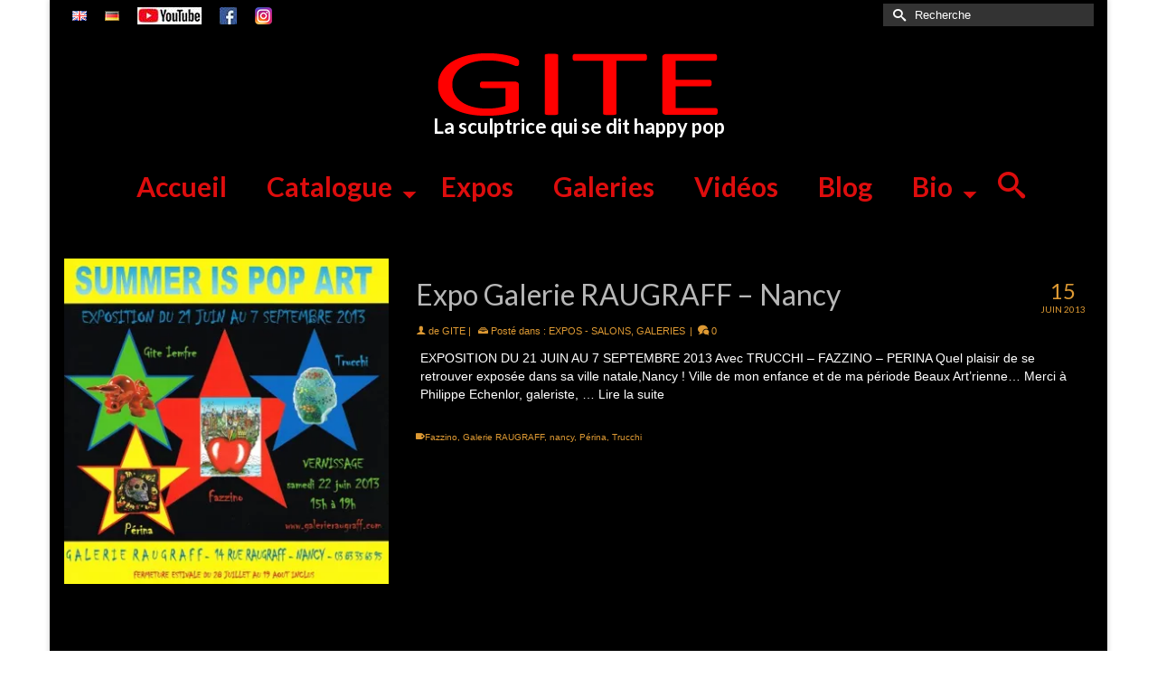

--- FILE ---
content_type: text/html; charset=UTF-8
request_url: http://gite-sculptrice.fr/mot-clef/galerie-raugraff/
body_size: 76194
content:
<!DOCTYPE html>
<html class="no-js" lang="fr-FR" itemscope="itemscope" itemtype="https://schema.org/WebPage" >
<head>
  <meta charset="UTF-8">
  <meta name="viewport" content="width=device-width, initial-scale=1.0">
  <meta http-equiv="X-UA-Compatible" content="IE=edge">
  <title>Galerie RAUGRAFF &#8211; GITE sculptrice</title>
<script type="text/javascript">
/* <![CDATA[ */
window.JetpackScriptData = {"site":{"icon":"","title":"GITE sculptrice","host":"unknown","is_wpcom_platform":false}};
/* ]]> */
</script>
<meta name='robots' content='max-image-preview:large' />
	<style>img:is([sizes="auto" i], [sizes^="auto," i]) { contain-intrinsic-size: 3000px 1500px }</style>
	<link rel='dns-prefetch' href='//stats.wp.com' />
<link rel='dns-prefetch' href='//fonts.googleapis.com' />
<link rel='preconnect' href='//c0.wp.com' />
<link rel='preconnect' href='//i0.wp.com' />
<link rel="alternate" type="application/rss+xml" title="GITE sculptrice &raquo; Flux" href="http://gite-sculptrice.fr/feed/" />
<link rel="alternate" type="application/rss+xml" title="GITE sculptrice &raquo; Flux des commentaires" href="http://gite-sculptrice.fr/comments/feed/" />
<link rel="alternate" type="application/rss+xml" title="GITE sculptrice &raquo; Flux de l’étiquette Galerie RAUGRAFF" href="http://gite-sculptrice.fr/mot-clef/galerie-raugraff/feed/" />
<link rel="shortcut icon" type="image/x-icon" href="http://gite-sculptrice.fr/wp-content/uploads/2015/03/favicon.png" /><script type="text/javascript">
/* <![CDATA[ */
window._wpemojiSettings = {"baseUrl":"https:\/\/s.w.org\/images\/core\/emoji\/16.0.1\/72x72\/","ext":".png","svgUrl":"https:\/\/s.w.org\/images\/core\/emoji\/16.0.1\/svg\/","svgExt":".svg","source":{"concatemoji":"http:\/\/gite-sculptrice.fr\/wp-includes\/js\/wp-emoji-release.min.js?ver=6.8.2"}};
/*! This file is auto-generated */
!function(s,n){var o,i,e;function c(e){try{var t={supportTests:e,timestamp:(new Date).valueOf()};sessionStorage.setItem(o,JSON.stringify(t))}catch(e){}}function p(e,t,n){e.clearRect(0,0,e.canvas.width,e.canvas.height),e.fillText(t,0,0);var t=new Uint32Array(e.getImageData(0,0,e.canvas.width,e.canvas.height).data),a=(e.clearRect(0,0,e.canvas.width,e.canvas.height),e.fillText(n,0,0),new Uint32Array(e.getImageData(0,0,e.canvas.width,e.canvas.height).data));return t.every(function(e,t){return e===a[t]})}function u(e,t){e.clearRect(0,0,e.canvas.width,e.canvas.height),e.fillText(t,0,0);for(var n=e.getImageData(16,16,1,1),a=0;a<n.data.length;a++)if(0!==n.data[a])return!1;return!0}function f(e,t,n,a){switch(t){case"flag":return n(e,"\ud83c\udff3\ufe0f\u200d\u26a7\ufe0f","\ud83c\udff3\ufe0f\u200b\u26a7\ufe0f")?!1:!n(e,"\ud83c\udde8\ud83c\uddf6","\ud83c\udde8\u200b\ud83c\uddf6")&&!n(e,"\ud83c\udff4\udb40\udc67\udb40\udc62\udb40\udc65\udb40\udc6e\udb40\udc67\udb40\udc7f","\ud83c\udff4\u200b\udb40\udc67\u200b\udb40\udc62\u200b\udb40\udc65\u200b\udb40\udc6e\u200b\udb40\udc67\u200b\udb40\udc7f");case"emoji":return!a(e,"\ud83e\udedf")}return!1}function g(e,t,n,a){var r="undefined"!=typeof WorkerGlobalScope&&self instanceof WorkerGlobalScope?new OffscreenCanvas(300,150):s.createElement("canvas"),o=r.getContext("2d",{willReadFrequently:!0}),i=(o.textBaseline="top",o.font="600 32px Arial",{});return e.forEach(function(e){i[e]=t(o,e,n,a)}),i}function t(e){var t=s.createElement("script");t.src=e,t.defer=!0,s.head.appendChild(t)}"undefined"!=typeof Promise&&(o="wpEmojiSettingsSupports",i=["flag","emoji"],n.supports={everything:!0,everythingExceptFlag:!0},e=new Promise(function(e){s.addEventListener("DOMContentLoaded",e,{once:!0})}),new Promise(function(t){var n=function(){try{var e=JSON.parse(sessionStorage.getItem(o));if("object"==typeof e&&"number"==typeof e.timestamp&&(new Date).valueOf()<e.timestamp+604800&&"object"==typeof e.supportTests)return e.supportTests}catch(e){}return null}();if(!n){if("undefined"!=typeof Worker&&"undefined"!=typeof OffscreenCanvas&&"undefined"!=typeof URL&&URL.createObjectURL&&"undefined"!=typeof Blob)try{var e="postMessage("+g.toString()+"("+[JSON.stringify(i),f.toString(),p.toString(),u.toString()].join(",")+"));",a=new Blob([e],{type:"text/javascript"}),r=new Worker(URL.createObjectURL(a),{name:"wpTestEmojiSupports"});return void(r.onmessage=function(e){c(n=e.data),r.terminate(),t(n)})}catch(e){}c(n=g(i,f,p,u))}t(n)}).then(function(e){for(var t in e)n.supports[t]=e[t],n.supports.everything=n.supports.everything&&n.supports[t],"flag"!==t&&(n.supports.everythingExceptFlag=n.supports.everythingExceptFlag&&n.supports[t]);n.supports.everythingExceptFlag=n.supports.everythingExceptFlag&&!n.supports.flag,n.DOMReady=!1,n.readyCallback=function(){n.DOMReady=!0}}).then(function(){return e}).then(function(){var e;n.supports.everything||(n.readyCallback(),(e=n.source||{}).concatemoji?t(e.concatemoji):e.wpemoji&&e.twemoji&&(t(e.twemoji),t(e.wpemoji)))}))}((window,document),window._wpemojiSettings);
/* ]]> */
</script>
<style id='wp-emoji-styles-inline-css' type='text/css'>

	img.wp-smiley, img.emoji {
		display: inline !important;
		border: none !important;
		box-shadow: none !important;
		height: 1em !important;
		width: 1em !important;
		margin: 0 0.07em !important;
		vertical-align: -0.1em !important;
		background: none !important;
		padding: 0 !important;
	}
</style>
<link rel='stylesheet' id='wp-block-library-css' href='https://c0.wp.com/c/6.8.2/wp-includes/css/dist/block-library/style.min.css' type='text/css' media='all' />
<style id='classic-theme-styles-inline-css' type='text/css'>
/*! This file is auto-generated */
.wp-block-button__link{color:#fff;background-color:#32373c;border-radius:9999px;box-shadow:none;text-decoration:none;padding:calc(.667em + 2px) calc(1.333em + 2px);font-size:1.125em}.wp-block-file__button{background:#32373c;color:#fff;text-decoration:none}
</style>
<link rel='stylesheet' id='mediaelement-css' href='https://c0.wp.com/c/6.8.2/wp-includes/js/mediaelement/mediaelementplayer-legacy.min.css' type='text/css' media='all' />
<link rel='stylesheet' id='wp-mediaelement-css' href='https://c0.wp.com/c/6.8.2/wp-includes/js/mediaelement/wp-mediaelement.min.css' type='text/css' media='all' />
<style id='jetpack-sharing-buttons-style-inline-css' type='text/css'>
.jetpack-sharing-buttons__services-list{display:flex;flex-direction:row;flex-wrap:wrap;gap:0;list-style-type:none;margin:5px;padding:0}.jetpack-sharing-buttons__services-list.has-small-icon-size{font-size:12px}.jetpack-sharing-buttons__services-list.has-normal-icon-size{font-size:16px}.jetpack-sharing-buttons__services-list.has-large-icon-size{font-size:24px}.jetpack-sharing-buttons__services-list.has-huge-icon-size{font-size:36px}@media print{.jetpack-sharing-buttons__services-list{display:none!important}}.editor-styles-wrapper .wp-block-jetpack-sharing-buttons{gap:0;padding-inline-start:0}ul.jetpack-sharing-buttons__services-list.has-background{padding:1.25em 2.375em}
</style>
<style id='global-styles-inline-css' type='text/css'>
:root{--wp--preset--aspect-ratio--square: 1;--wp--preset--aspect-ratio--4-3: 4/3;--wp--preset--aspect-ratio--3-4: 3/4;--wp--preset--aspect-ratio--3-2: 3/2;--wp--preset--aspect-ratio--2-3: 2/3;--wp--preset--aspect-ratio--16-9: 16/9;--wp--preset--aspect-ratio--9-16: 9/16;--wp--preset--color--black: #000;--wp--preset--color--cyan-bluish-gray: #abb8c3;--wp--preset--color--white: #fff;--wp--preset--color--pale-pink: #f78da7;--wp--preset--color--vivid-red: #cf2e2e;--wp--preset--color--luminous-vivid-orange: #ff6900;--wp--preset--color--luminous-vivid-amber: #fcb900;--wp--preset--color--light-green-cyan: #7bdcb5;--wp--preset--color--vivid-green-cyan: #00d084;--wp--preset--color--pale-cyan-blue: #8ed1fc;--wp--preset--color--vivid-cyan-blue: #0693e3;--wp--preset--color--vivid-purple: #9b51e0;--wp--preset--color--virtue-primary: #ffffff;--wp--preset--color--virtue-primary-light: #a5a5a5;--wp--preset--color--very-light-gray: #eee;--wp--preset--color--very-dark-gray: #444;--wp--preset--gradient--vivid-cyan-blue-to-vivid-purple: linear-gradient(135deg,rgba(6,147,227,1) 0%,rgb(155,81,224) 100%);--wp--preset--gradient--light-green-cyan-to-vivid-green-cyan: linear-gradient(135deg,rgb(122,220,180) 0%,rgb(0,208,130) 100%);--wp--preset--gradient--luminous-vivid-amber-to-luminous-vivid-orange: linear-gradient(135deg,rgba(252,185,0,1) 0%,rgba(255,105,0,1) 100%);--wp--preset--gradient--luminous-vivid-orange-to-vivid-red: linear-gradient(135deg,rgba(255,105,0,1) 0%,rgb(207,46,46) 100%);--wp--preset--gradient--very-light-gray-to-cyan-bluish-gray: linear-gradient(135deg,rgb(238,238,238) 0%,rgb(169,184,195) 100%);--wp--preset--gradient--cool-to-warm-spectrum: linear-gradient(135deg,rgb(74,234,220) 0%,rgb(151,120,209) 20%,rgb(207,42,186) 40%,rgb(238,44,130) 60%,rgb(251,105,98) 80%,rgb(254,248,76) 100%);--wp--preset--gradient--blush-light-purple: linear-gradient(135deg,rgb(255,206,236) 0%,rgb(152,150,240) 100%);--wp--preset--gradient--blush-bordeaux: linear-gradient(135deg,rgb(254,205,165) 0%,rgb(254,45,45) 50%,rgb(107,0,62) 100%);--wp--preset--gradient--luminous-dusk: linear-gradient(135deg,rgb(255,203,112) 0%,rgb(199,81,192) 50%,rgb(65,88,208) 100%);--wp--preset--gradient--pale-ocean: linear-gradient(135deg,rgb(255,245,203) 0%,rgb(182,227,212) 50%,rgb(51,167,181) 100%);--wp--preset--gradient--electric-grass: linear-gradient(135deg,rgb(202,248,128) 0%,rgb(113,206,126) 100%);--wp--preset--gradient--midnight: linear-gradient(135deg,rgb(2,3,129) 0%,rgb(40,116,252) 100%);--wp--preset--font-size--small: 13px;--wp--preset--font-size--medium: 20px;--wp--preset--font-size--large: 36px;--wp--preset--font-size--x-large: 42px;--wp--preset--spacing--20: 0.44rem;--wp--preset--spacing--30: 0.67rem;--wp--preset--spacing--40: 1rem;--wp--preset--spacing--50: 1.5rem;--wp--preset--spacing--60: 2.25rem;--wp--preset--spacing--70: 3.38rem;--wp--preset--spacing--80: 5.06rem;--wp--preset--shadow--natural: 6px 6px 9px rgba(0, 0, 0, 0.2);--wp--preset--shadow--deep: 12px 12px 50px rgba(0, 0, 0, 0.4);--wp--preset--shadow--sharp: 6px 6px 0px rgba(0, 0, 0, 0.2);--wp--preset--shadow--outlined: 6px 6px 0px -3px rgba(255, 255, 255, 1), 6px 6px rgba(0, 0, 0, 1);--wp--preset--shadow--crisp: 6px 6px 0px rgba(0, 0, 0, 1);}:where(.is-layout-flex){gap: 0.5em;}:where(.is-layout-grid){gap: 0.5em;}body .is-layout-flex{display: flex;}.is-layout-flex{flex-wrap: wrap;align-items: center;}.is-layout-flex > :is(*, div){margin: 0;}body .is-layout-grid{display: grid;}.is-layout-grid > :is(*, div){margin: 0;}:where(.wp-block-columns.is-layout-flex){gap: 2em;}:where(.wp-block-columns.is-layout-grid){gap: 2em;}:where(.wp-block-post-template.is-layout-flex){gap: 1.25em;}:where(.wp-block-post-template.is-layout-grid){gap: 1.25em;}.has-black-color{color: var(--wp--preset--color--black) !important;}.has-cyan-bluish-gray-color{color: var(--wp--preset--color--cyan-bluish-gray) !important;}.has-white-color{color: var(--wp--preset--color--white) !important;}.has-pale-pink-color{color: var(--wp--preset--color--pale-pink) !important;}.has-vivid-red-color{color: var(--wp--preset--color--vivid-red) !important;}.has-luminous-vivid-orange-color{color: var(--wp--preset--color--luminous-vivid-orange) !important;}.has-luminous-vivid-amber-color{color: var(--wp--preset--color--luminous-vivid-amber) !important;}.has-light-green-cyan-color{color: var(--wp--preset--color--light-green-cyan) !important;}.has-vivid-green-cyan-color{color: var(--wp--preset--color--vivid-green-cyan) !important;}.has-pale-cyan-blue-color{color: var(--wp--preset--color--pale-cyan-blue) !important;}.has-vivid-cyan-blue-color{color: var(--wp--preset--color--vivid-cyan-blue) !important;}.has-vivid-purple-color{color: var(--wp--preset--color--vivid-purple) !important;}.has-black-background-color{background-color: var(--wp--preset--color--black) !important;}.has-cyan-bluish-gray-background-color{background-color: var(--wp--preset--color--cyan-bluish-gray) !important;}.has-white-background-color{background-color: var(--wp--preset--color--white) !important;}.has-pale-pink-background-color{background-color: var(--wp--preset--color--pale-pink) !important;}.has-vivid-red-background-color{background-color: var(--wp--preset--color--vivid-red) !important;}.has-luminous-vivid-orange-background-color{background-color: var(--wp--preset--color--luminous-vivid-orange) !important;}.has-luminous-vivid-amber-background-color{background-color: var(--wp--preset--color--luminous-vivid-amber) !important;}.has-light-green-cyan-background-color{background-color: var(--wp--preset--color--light-green-cyan) !important;}.has-vivid-green-cyan-background-color{background-color: var(--wp--preset--color--vivid-green-cyan) !important;}.has-pale-cyan-blue-background-color{background-color: var(--wp--preset--color--pale-cyan-blue) !important;}.has-vivid-cyan-blue-background-color{background-color: var(--wp--preset--color--vivid-cyan-blue) !important;}.has-vivid-purple-background-color{background-color: var(--wp--preset--color--vivid-purple) !important;}.has-black-border-color{border-color: var(--wp--preset--color--black) !important;}.has-cyan-bluish-gray-border-color{border-color: var(--wp--preset--color--cyan-bluish-gray) !important;}.has-white-border-color{border-color: var(--wp--preset--color--white) !important;}.has-pale-pink-border-color{border-color: var(--wp--preset--color--pale-pink) !important;}.has-vivid-red-border-color{border-color: var(--wp--preset--color--vivid-red) !important;}.has-luminous-vivid-orange-border-color{border-color: var(--wp--preset--color--luminous-vivid-orange) !important;}.has-luminous-vivid-amber-border-color{border-color: var(--wp--preset--color--luminous-vivid-amber) !important;}.has-light-green-cyan-border-color{border-color: var(--wp--preset--color--light-green-cyan) !important;}.has-vivid-green-cyan-border-color{border-color: var(--wp--preset--color--vivid-green-cyan) !important;}.has-pale-cyan-blue-border-color{border-color: var(--wp--preset--color--pale-cyan-blue) !important;}.has-vivid-cyan-blue-border-color{border-color: var(--wp--preset--color--vivid-cyan-blue) !important;}.has-vivid-purple-border-color{border-color: var(--wp--preset--color--vivid-purple) !important;}.has-vivid-cyan-blue-to-vivid-purple-gradient-background{background: var(--wp--preset--gradient--vivid-cyan-blue-to-vivid-purple) !important;}.has-light-green-cyan-to-vivid-green-cyan-gradient-background{background: var(--wp--preset--gradient--light-green-cyan-to-vivid-green-cyan) !important;}.has-luminous-vivid-amber-to-luminous-vivid-orange-gradient-background{background: var(--wp--preset--gradient--luminous-vivid-amber-to-luminous-vivid-orange) !important;}.has-luminous-vivid-orange-to-vivid-red-gradient-background{background: var(--wp--preset--gradient--luminous-vivid-orange-to-vivid-red) !important;}.has-very-light-gray-to-cyan-bluish-gray-gradient-background{background: var(--wp--preset--gradient--very-light-gray-to-cyan-bluish-gray) !important;}.has-cool-to-warm-spectrum-gradient-background{background: var(--wp--preset--gradient--cool-to-warm-spectrum) !important;}.has-blush-light-purple-gradient-background{background: var(--wp--preset--gradient--blush-light-purple) !important;}.has-blush-bordeaux-gradient-background{background: var(--wp--preset--gradient--blush-bordeaux) !important;}.has-luminous-dusk-gradient-background{background: var(--wp--preset--gradient--luminous-dusk) !important;}.has-pale-ocean-gradient-background{background: var(--wp--preset--gradient--pale-ocean) !important;}.has-electric-grass-gradient-background{background: var(--wp--preset--gradient--electric-grass) !important;}.has-midnight-gradient-background{background: var(--wp--preset--gradient--midnight) !important;}.has-small-font-size{font-size: var(--wp--preset--font-size--small) !important;}.has-medium-font-size{font-size: var(--wp--preset--font-size--medium) !important;}.has-large-font-size{font-size: var(--wp--preset--font-size--large) !important;}.has-x-large-font-size{font-size: var(--wp--preset--font-size--x-large) !important;}
:where(.wp-block-post-template.is-layout-flex){gap: 1.25em;}:where(.wp-block-post-template.is-layout-grid){gap: 1.25em;}
:where(.wp-block-columns.is-layout-flex){gap: 2em;}:where(.wp-block-columns.is-layout-grid){gap: 2em;}
:root :where(.wp-block-pullquote){font-size: 1.5em;line-height: 1.6;}
</style>
<link rel='stylesheet' id='langbf_style-css' href='http://gite-sculptrice.fr/wp-content/plugins/language-bar-flags/style.css?ver=6.8.2' type='text/css' media='all' />
<link rel='stylesheet' id='rs-plugin-settings-css' href='http://gite-sculptrice.fr/wp-content/plugins/revslider/public/assets/css/settings.css?ver=5.4.8.1' type='text/css' media='all' />
<style id='rs-plugin-settings-inline-css' type='text/css'>
.tp-caption a{color:#ff7302;text-shadow:none;-webkit-transition:all 0.2s ease-out;-moz-transition:all 0.2s ease-out;-o-transition:all 0.2s ease-out;-ms-transition:all 0.2s ease-out}.tp-caption a:hover{color:#ffa902}
</style>
<style id='kadence-blocks-global-variables-inline-css' type='text/css'>
:root {--global-kb-font-size-sm:clamp(0.8rem, 0.73rem + 0.217vw, 0.9rem);--global-kb-font-size-md:clamp(1.1rem, 0.995rem + 0.326vw, 1.25rem);--global-kb-font-size-lg:clamp(1.75rem, 1.576rem + 0.543vw, 2rem);--global-kb-font-size-xl:clamp(2.25rem, 1.728rem + 1.63vw, 3rem);--global-kb-font-size-xxl:clamp(2.5rem, 1.456rem + 3.26vw, 4rem);--global-kb-font-size-xxxl:clamp(2.75rem, 0.489rem + 7.065vw, 6rem);}:root {--global-palette1: #3182CE;--global-palette2: #2B6CB0;--global-palette3: #1A202C;--global-palette4: #2D3748;--global-palette5: #4A5568;--global-palette6: #718096;--global-palette7: #EDF2F7;--global-palette8: #F7FAFC;--global-palette9: #ffffff;}
</style>
<link rel='stylesheet' id='kadence_slider_css-css' href='http://gite-sculptrice.fr/wp-content/plugins/kadence-slider/css/ksp.css?ver=2.3.6' type='text/css' media='all' />
<link rel='stylesheet' id='jquery-magnific-popup-css' href='http://gite-sculptrice.fr/wp-content/plugins/cyclone-slider-pro/libs/magnific-popup/magnific-popup.css?ver=2.10.4' type='text/css' media='all' />
<link rel='stylesheet' id='cyclone-template-style-dark-css' href='http://gite-sculptrice.fr/wp-content/plugins/cyclone-slider-pro/templates/dark/style.css?ver=2.10.4' type='text/css' media='all' />
<link rel='stylesheet' id='cyclone-template-style-default-css' href='http://gite-sculptrice.fr/wp-content/plugins/cyclone-slider-pro/templates/default/style.css?ver=2.10.4' type='text/css' media='all' />
<link rel='stylesheet' id='cyclone-template-style-galleria-css' href='http://gite-sculptrice.fr/wp-content/plugins/cyclone-slider-pro/templates/galleria/style.css?ver=2.10.4' type='text/css' media='all' />
<link rel='stylesheet' id='cyclone-template-style-standard-css' href='http://gite-sculptrice.fr/wp-content/plugins/cyclone-slider-pro/templates/standard/style.css?ver=2.10.4' type='text/css' media='all' />
<link rel='stylesheet' id='cyclone-template-style-text-css' href='http://gite-sculptrice.fr/wp-content/plugins/cyclone-slider-pro/templates/text/style.css?ver=2.10.4' type='text/css' media='all' />
<link rel='stylesheet' id='cyclone-template-style-thumbnails-css' href='http://gite-sculptrice.fr/wp-content/plugins/cyclone-slider-pro/templates/thumbnails/style.css?ver=2.10.4' type='text/css' media='all' />
<link rel='stylesheet' id='virtue_main-css' href='http://gite-sculptrice.fr/wp-content/themes/virtue_premium/assets/css/virtue.css?ver=4.10.19' type='text/css' media='all' />
<link rel='stylesheet' id='virtue_print-css' href='http://gite-sculptrice.fr/wp-content/themes/virtue_premium/assets/css/virtue_print.css?ver=4.10.19' type='text/css' media='print' />
<link rel='stylesheet' id='virtue_so_pb-css' href='http://gite-sculptrice.fr/wp-content/themes/virtue_premium/assets/css/virtue-so-page-builder.css?ver=4.10.19' type='text/css' media='all' />
<link rel='stylesheet' id='virtue_icons-css' href='http://gite-sculptrice.fr/wp-content/themes/virtue_premium/assets/css/virtue_icons.css?ver=4.10.19' type='text/css' media='all' />
<link rel='stylesheet' id='virtue_skin-css' href='http://gite-sculptrice.fr/wp-content/themes/virtue_premium/assets/css/skins/redhot.css?ver=4.10.19' type='text/css' media='all' />
<link rel='stylesheet' id='redux-google-fonts-virtue_premium-css' href='http://fonts.googleapis.com/css?family=Lato%3A900%2C700%2C400%2C300&#038;ver=6.8.2' type='text/css' media='all' />
<link rel='stylesheet' id='redux-google-fonts-kadence_slider-css' href='http://fonts.googleapis.com/css?family=Raleway%3A800%2C600%2C400%2C300%2C200&#038;ver=6.8.2' type='text/css' media='all' />
<script type="text/javascript" src="https://c0.wp.com/c/6.8.2/wp-includes/js/jquery/jquery.min.js" id="jquery-core-js"></script>
<script type="text/javascript" src="https://c0.wp.com/c/6.8.2/wp-includes/js/jquery/jquery-migrate.min.js" id="jquery-migrate-js"></script>
<script type="text/javascript" src="http://gite-sculptrice.fr/wp-content/plugins/language-bar-flags/js/tooltip.slide.js?ver=6.8.2" id="langbf_tooltip-js"></script>
<script type="text/javascript" src="http://gite-sculptrice.fr/wp-content/plugins/revslider/public/assets/js/jquery.themepunch.tools.min.js?ver=5.4.8.1" id="tp-tools-js"></script>
<script type="text/javascript" src="http://gite-sculptrice.fr/wp-content/plugins/revslider/public/assets/js/jquery.themepunch.revolution.min.js?ver=5.4.8.1" id="revmin-js"></script>
<!--[if lt IE 9]>
<script type="text/javascript" src="http://gite-sculptrice.fr/wp-content/themes/virtue_premium/assets/js/vendor/respond.min.js?ver=6.8.2" id="virtue-respond-js"></script>
<![endif]-->
<link rel="https://api.w.org/" href="http://gite-sculptrice.fr/wp-json/" /><link rel="alternate" title="JSON" type="application/json" href="http://gite-sculptrice.fr/wp-json/wp/v2/tags/79" /><link rel="EditURI" type="application/rsd+xml" title="RSD" href="http://gite-sculptrice.fr/xmlrpc.php?rsd" />

	<style>img#wpstats{display:none}</style>
		<style type="text/css" id="kt-custom-css">#logo {padding-top:21px;}#logo {padding-bottom:0px;}#logo {margin-left:0px;}#logo {margin-right:0px;}#nav-main, .nav-main {margin-top:20px;}#nav-main, .nav-main  {margin-bottom:40px;}.headerfont, .tp-caption, .yith-wcan-list li, .yith-wcan .yith-wcan-reset-navigation, ul.yith-wcan-label li a, .price {font-family:Lato;} 
  .topbarmenu ul li {font-family:Lato;}
  #kadbreadcrumbs {font-family:;}.home-iconmenu a h4, .home-iconmenu a i, .home-iconmenu a p, .home-iconmenu .home-icon-item h4, .home-iconmenu .home-icon-item p, .home-iconmenu .home-icon-item i {color:#ffffff;} .home-iconmenu a:hover h4, .home-iconmenu a:hover i, .home-iconmenu a:hover p, .home-iconmenu .home-icon-item:hover h4, .home-iconmenu .home-icon-item:hover i, .home-iconmenu .home-icon-item:hover p {color:#fff;} a:hover, .has-virtue-primary-light-color {color: #a5a5a5;} .kad-btn-primary:hover, .button.pay:hover, .login .form-row .button:hover, #payment #place_order:hover, .yith-wcan .yith-wcan-reset-navigation:hover, .widget_shopping_cart_content .checkout:hover,.single_add_to_cart_button:hover,
.woocommerce-message .button:hover, #commentform .form-submit #submit:hover, .wpcf7 input.wpcf7-submit:hover, .track_order .button:hover, .widget_layered_nav_filters ul li a:hover, .cart_totals .checkout-button:hover,.shipping-calculator-form .button:hover,
.widget_layered_nav ul li.chosen a:hover, .shop_table .actions input[type=submit].checkout-button:hover, #kad-head-cart-popup a.button.checkout:hover, input[type="submit"].button:hover, .product_item.hidetheaction:hover .kad_add_to_cart, .post-password-form input[type="submit"]:hover, .has-virtue-primary-light-background-color {background: #a5a5a5;}.color_gray, #kadbreadcrumbs a, .subhead, .subhead a, .posttags, .posttags a, .product_meta a, .kadence_recent_posts .postclass a {color:#dd9933;}#containerfooter h3, #containerfooter h5, #containerfooter, .footercredits p, .footerclass a, .footernav ul li a {color:#dd0808;}.home-message:hover {background-color:#ffffff; background-color: rgba(255, 255, 255, 0.6);}
  nav.woocommerce-pagination ul li a:hover, .wp-pagenavi a:hover, .panel-heading .accordion-toggle, .variations .kad_radio_variations label:hover, .variations .kad_radio_variations input[type=radio]:focus + label, .variations .kad_radio_variations label.selectedValue, .variations .kad_radio_variations input[type=radio]:checked + label {border-color: #ffffff;}
  a, a:focus, #nav-main ul.sf-menu ul li a:hover, .product_price ins .amount, .price ins .amount, .color_primary, .primary-color, #logo a.brand, #nav-main ul.sf-menu a:hover,
  .woocommerce-message:before, .woocommerce-info:before, #nav-second ul.sf-menu a:hover, .footerclass a:hover, .posttags a:hover, .subhead a:hover, .nav-trigger-case:hover .kad-menu-name, 
  .nav-trigger-case:hover .kad-navbtn, #kadbreadcrumbs a:hover, #wp-calendar a, .testimonialbox .kadtestimoniallink:hover, .star-rating, .has-virtue-primary-color {color: #ffffff;}
.widget_price_filter .ui-slider .ui-slider-handle, .product_item .kad_add_to_cart:hover, .product_item.hidetheaction:hover .kad_add_to_cart:hover, .kad-btn-primary, .button.pay, html .woocommerce-page .widget_layered_nav ul.yith-wcan-label li a:hover, html .woocommerce-page .widget_layered_nav ul.yith-wcan-label li.chosen a,
.product-category.grid_item a:hover h5, .woocommerce-message .button, .widget_layered_nav_filters ul li a, .widget_layered_nav ul li.chosen a, .track_order .button, .wpcf7 input.wpcf7-submit, .yith-wcan .yith-wcan-reset-navigation,.single_add_to_cart_button,
#containerfooter .menu li a:hover, .bg_primary, .portfolionav a:hover, .home-iconmenu a:hover, .home-iconmenu .home-icon-item:hover, p.demo_store, .topclass, #commentform .form-submit #submit, .kad-hover-bg-primary:hover, .widget_shopping_cart_content .checkout,
.login .form-row .button, .post-password-form input[type="submit"], .menu-cart-btn .kt-cart-total, #kad-head-cart-popup a.button.checkout, .kad-post-navigation .kad-previous-link a:hover, .kad-post-navigation .kad-next-link a:hover, .shipping-calculator-form .button, .cart_totals .checkout-button, .select2-results .select2-highlighted, .variations .kad_radio_variations label.selectedValue, .variations .kad_radio_variations input[type=radio]:checked + label, #payment #place_order, .shop_table .actions input[type=submit].checkout-button, input[type="submit"].button, .productnav a:hover, .image_menu_hover_class, .select2-container--default .select2-results__option--highlighted[aria-selected], .has-virtue-primary-background-color {background: #ffffff;}#nav-second ul.sf-menu > li:hover > a, #nav-second ul.sf-menu a:hover, #nav-second ul.sf-menu a:focus, #nav-second ul.sf-menu li.current-menu-item > a, #nav-second ul.sf-menu ul li a:hover {color:#ffffff;}.kad-mobile-nav .kad-nav-inner li.current-menu-item>a, .kad-mobile-nav .kad-nav-inner li a:hover, .kad-mobile-nav .kad-nav-inner li a:focus, #kad-banner .mobile-nav-trigger-id a.nav-trigger-case:hover .kad-menu-name, #kad-banner .mobile-nav-trigger-id a.nav-trigger-case:focus .kad-menu-name, #kad-banner .mobile-nav-trigger-id a.nav-trigger-case:hover .kad-navbtn, #kad-banner .mobile-nav-trigger-id a.nav-trigger-case:focus .kad-navbtn, .nav-trigger-case:hover .kad-navbtn {color:#ffffff;}#nav-main ul.sf-menu a:hover, #nav-main ul.sf-menu a:focus, .nav-main ul.sf-menu a:hover, .nav-main ul.sf-menu a:focus, #nav-main ul.sf-menu li.current-menu-item > a, .nav-main ul.sf-menu li.current-menu-item > a, #nav-main ul.sf-menu ul li a:hover, .nav-main ul.sf-menu ul li a:hover, #nav-main ul.sf-menu ul li a:focus, .nav-main ul.sf-menu ul li a:focus {color:#ffffff;}#nav-main ul.sf-menu li a:hover, #nav-main ul.sf-menu li a:focus, .nav-main ul.sf-menu a:hover, .nav-main ul.sf-menu a:focus, #nav-main ul.sf-menu li.current-menu-item > a, .nav-main ul.sf-menu li.current-menu-item > a, #nav-main ul.sf-menu ul li a:hover, .nav-main ul.sf-menu ul li a:hover, #nav-main ul.sf-menu ul li a:focus, .nav-main ul.sf-menu ul li a:focus  {background:#dd0b0b;}.kad-mobile-nav .kad-nav-inner li.current-menu-item>a, .kad-mobile-nav .kad-nav-inner li a:hover, .kad-mobile-nav .kad-nav-inner li a:focus, #kad-banner .mobile-nav-trigger-id a.nav-trigger-case:hover .kad-menu-name, #kad-banner .mobile-nav-trigger-id a.nav-trigger-case:focus .kad-menu-name, #kad-banner .mobile-nav-trigger-id a.nav-trigger-case:hover .kad-navbtn, #kad-banner .mobile-nav-trigger-id a.nav-trigger-case:focus .kad-navbtn {background:#ffffff;}.contentclass, .nav-tabs>li.active>a, .nav-tabs>li.active>a:hover, .nav-tabs>li.active>a:focus, .hrule_gradient:after {background:#000000  no-repeat center center;}.topclass {background:#000000  no-repeat center center;}.headerclass, .mobile-headerclass, .kt-mainnavsticky .sticky-wrapper.is-sticky #nav-main {background:#000000    ;}.navclass {background:#ffffff    ;}.panel-row-style-wide-feature {background:#ffffff    ;}.mobileclass {background:#ffffff    ;}.footerclass {background:#000000    ;}body {background:#ffffff ; background-position: 0% 0%;   }@media (max-width: 991px) {.topbarmenu ul.sf-menu {display: none;} } @media only screen and (device-width: 768px) {.topbarmenu ul.sf-menu {display: none;} } @media (max-width: 768px) {#topbar-search form {display: none;}}.sidebar a, .product_price, .select2-container .select2-choice, .kt_product_toggle_container .toggle_grid, .kt_product_toggle_container .toggle_list, .kt_product_toggle_container_list .toggle_grid, .kt_product_toggle_container_list .toggle_list {color:#ffffff;}input[type=number]::-webkit-inner-spin-button, input[type=number]::-webkit-outer-spin-button { -webkit-appearance: none; margin: 0; } input[type=number] {-moz-appearance: textfield;}.quantity input::-webkit-outer-spin-button,.quantity input::-webkit-inner-spin-button {display: none;}.sidebar a, .product_price, .select2-container .select2-choice, .kt_product_toggle_container .toggle_grid, .kt_product_toggle_container .toggle_list, .kt_product_toggle_container_list .toggle_grid, .kt_product_toggle_container_list .toggle_list {color:#ffffff;}@media (min-width: 992px) {body .main.col-lg-9 {float:right;}}.mobile-header-container a, .mobile-header-container .mh-nav-trigger-case{color:#dd0d0d;}@media (max-width: 767px) {#topbar {display:none;}}.portfolionav {padding: 10px 0 10px;}.woocommerce-ordering {margin: 16px 0 0;}.product_item .product_details h5 {min-height:40px;}#nav-second ul.sf-menu>li {width:16.5%;}#ascrail2000 {background-color: transparent;}.kad-header-style-two .nav-main ul.sf-menu > li {width: 33.333333%;}[class*="wp-image"] {-webkit-box-shadow: none;-moz-box-shadow: none;box-shadow: none;border:none;}[class*="wp-image"]:hover {-webkit-box-shadow: none;-moz-box-shadow: none;box-shadow: none;border:none;} .light-dropshaddow {-moz-box-shadow: none;-webkit-box-shadow: none;box-shadow: none;}@media (max-width: 992px) {.nav-trigger .nav-trigger-case {top: 0;} .id-kad-mobile-nav {margin-top:50px;}} header .nav-trigger .nav-trigger-case {width: auto;} .nav-trigger-case .kad-menu-name {display:none;} @media (max-width: 767px) {header .nav-trigger .nav-trigger-case {width: auto; top: 0; position: absolute;} .id-kad-mobile-nav {margin-top:50px;}}.kad-mobile-nav .form-search .search-query, .kad-mobile-nav .form-search .search-icon {color:#dd0b0b;}.kad-mobile-nav .form-search :-moz-placeholder {color:#dd0b0b;}.kad-mobile-nav .form-search ::-moz-placeholder {color:#dd0b0b;}.kad-mobile-nav .form-search :-ms-input-placeholder {color:#dd0b0b;}.kad-mobile-nav .form-search ::-webkit-input-placeholder {color:#dd0b0b;}.entry-content p { margin-bottom:16px;}</style><meta name="generator" content="Powered by Slider Revolution 5.4.8.1 - responsive, Mobile-Friendly Slider Plugin for WordPress with comfortable drag and drop interface." />
<script type="text/javascript">function setREVStartSize(e){									
						try{ e.c=jQuery(e.c);var i=jQuery(window).width(),t=9999,r=0,n=0,l=0,f=0,s=0,h=0;
							if(e.responsiveLevels&&(jQuery.each(e.responsiveLevels,function(e,f){f>i&&(t=r=f,l=e),i>f&&f>r&&(r=f,n=e)}),t>r&&(l=n)),f=e.gridheight[l]||e.gridheight[0]||e.gridheight,s=e.gridwidth[l]||e.gridwidth[0]||e.gridwidth,h=i/s,h=h>1?1:h,f=Math.round(h*f),"fullscreen"==e.sliderLayout){var u=(e.c.width(),jQuery(window).height());if(void 0!=e.fullScreenOffsetContainer){var c=e.fullScreenOffsetContainer.split(",");if (c) jQuery.each(c,function(e,i){u=jQuery(i).length>0?u-jQuery(i).outerHeight(!0):u}),e.fullScreenOffset.split("%").length>1&&void 0!=e.fullScreenOffset&&e.fullScreenOffset.length>0?u-=jQuery(window).height()*parseInt(e.fullScreenOffset,0)/100:void 0!=e.fullScreenOffset&&e.fullScreenOffset.length>0&&(u-=parseInt(e.fullScreenOffset,0))}f=u}else void 0!=e.minHeight&&f<e.minHeight&&(f=e.minHeight);e.c.closest(".rev_slider_wrapper").css({height:f})					
						}catch(d){console.log("Failure at Presize of Slider:"+d)}						
					};</script>
<style type="text/css" title="dynamic-css" class="options-output">header #logo a.brand,.logofont{font-family:Lato;line-height:40px;font-weight:900;font-style:normal;color:#dd0808;font-size:55px;}.kad_tagline{font-family:Lato;line-height:20px;font-weight:700;font-style:normal;color:#ffffff;font-size:22px;}.product_item .product_details h5{font-family:Lato;line-height:20px;font-weight:700;font-style:normal;font-size:16px;}h1{font-family:Lato;line-height:40px;font-weight:400;font-style:normal;color:#b7b7b7;font-size:38px;}h2{font-family:Lato;line-height:40px;font-weight:400;font-style:normal;color:#b7b7b7;font-size:32px;}h3{font-family:Lato;line-height:40px;font-weight:400;font-style:normal;color:#b7b7b7;font-size:28px;}h4{font-family:Lato;line-height:40px;font-weight:400;font-style:normal;color:#b7b7b7;font-size:24px;}h5{font-family:Lato;line-height:24px;font-weight:normal;font-style:normal;color:#b7b7b7;font-size:18px;}body{line-height:20px;font-weight:400;font-style:normal;color:#ffffff;font-size:14px;}#nav-main ul.sf-menu a, .nav-main ul.sf-menu a{font-family:Lato;line-height:25px;font-weight:700;font-style:normal;color:#dd0d0d;font-size:30px;}#nav-second ul.sf-menu a{font-family:Lato;line-height:22px;font-weight:400;font-style:normal;color:#dd0d0d;font-size:18px;}#nav-main ul.sf-menu ul li a, #nav-second ul.sf-menu ul li a, .nav-main ul.sf-menu ul li a{line-height:inheritpx;font-size:12px;}.kad-nav-inner .kad-mnav, .kad-mobile-nav .kad-nav-inner li a,.nav-trigger-case{font-family:Lato;line-height:20px;font-weight:300;font-style:normal;color:#dd0b0b;font-size:16px;}</style></head>
<body class="archive tag tag-galerie-raugraff tag-79 wp-embed-responsive wp-theme-virtue_premium kt-turnoff-lightbox kt-showsub-indicator notsticky virtue-skin-redhot boxed" data-smooth-scrolling="0" data-smooth-scrolling-hide="1" data-jsselect="1" data-product-tab-scroll="0" data-animate="1" data-sticky="0" >
		<div id="wrapper" class="container">
	<!--[if lt IE 8]><div class="alert"> You are using an outdated browser. Please upgrade your browser to improve your experience.</div><![endif]-->
	<header id="kad-banner" class="banner headerclass kt-not-mobile-sticky " data-header-shrink="0" data-mobile-sticky="0" data-menu-stick="0">
<div id="topbar" class="topclass">
	<div class="container">
		<div class="row">
			<div class="col-md-6 col-sm-6 kad-topbar-left">
				<div class="topbarmenu clearfix">
				<ul id="menu-top-barre" class="sf-menu"><li  class=" menu-item-7454-en menu-item menu-"><a href="http://gite-sculptrice.fr/en/" hreflang="en-GB" lang="en-GB"><span><img src="[data-uri]" alt="English" width="16" height="11" style="width: 16px; height: 11px;" /></span></a></li>
<li  class=" menu-item-7454-de menu-item menu-"><a href="http://gite-sculptrice.fr/de/" hreflang="de-DE" lang="de-DE"><span><img src="[data-uri]" alt="Deutsch" width="16" height="11" style="width: 16px; height: 11px;" /></span></a></li>
</ul>						<div id="mobile-nav-trigger-top" class="nav-trigger mobile-nav-trigger-id">
							<a class="nav-trigger-case" data-toggle="collapse" rel="nofollow" data-target=".top_mobile_menu_collapse">
								<div class="kad-navbtn clearfix"><i class="icon-menu"></i></div>
							</a>
						</div>
												<div class="topbar_social">
							<ul>
								<li><a href="https://www.youtube.com/channel/UC_xUl4hPA14LhfMjdnRZgFQ" data-toggle="tooltip" data-placement="bottom" target="_blank" class="topbar-icon-1" data-original-title="YouTube"><img src="http://gite-sculptrice.fr/wp-content/uploads/2022/11/YouTube-19.jpg" alt="" /></a></li><li><a href="https://www.facebook.com/profile.php?id=100008344606616" data-toggle="tooltip" data-placement="bottom" target="_blank" class="topbar-icon-2" data-original-title="facebook"><img src="http://gite-sculptrice.fr/wp-content/uploads/2022/11/facebook-19.jpg" alt="" /></a></li><li><a href="https://www.instagram.com/gite_la_sculptrice_happy_pop/" data-toggle="tooltip" data-placement="bottom" target="_blank" class="topbar-icon-3" data-original-title="Instagram"><img src="http://gite-sculptrice.fr/wp-content/uploads/2022/11/Instagram-19.png" alt="" /></a></li>							</ul>
						</div>
									</div>
			</div><!-- close col-md-6 -->
			<div class="col-md-6 col-sm-6 kad-topbar-right">
				<div id="topbar-search" class="topbar-widget">
					<form role="search" method="get" class="form-search" action="http://gite-sculptrice.fr/">
	<label>
		<span class="screen-reader-text">Rechercher&nbsp;:</span>
		<input type="text" value="" name="s" class="search-query" placeholder="Recherche">
	</label>
	<button type="submit" class="search-icon" aria-label="Submit Search"><i class="icon-search"></i></button>
</form>
				</div>
			</div> <!-- close col-md-6-->
		</div> <!-- Close Row -->
					<div id="kad-mobile-nav-top" class="kad-mobile-nav id-kad-mobile-nav">
				<div class="kad-nav-inner mobileclass">
					<div id="mobile_menu_collapse_top" class="kad-nav-collapse collapse top_mobile_menu_collapse">
						<form role="search" method="get" class="form-search" action="http://gite-sculptrice.fr/">
	<label>
		<span class="screen-reader-text">Rechercher&nbsp;:</span>
		<input type="text" value="" name="s" class="search-query" placeholder="Recherche">
	</label>
	<button type="submit" class="search-icon" aria-label="Submit Search"><i class="icon-search"></i></button>
</form>
<ul id="menu-top-barre-1" class="kad-top-mnav"><li  class="menu- menu-item-7454-en"><a href="http://gite-sculptrice.fr/en/" hreflang="en-GB" lang="en-GB"><span><img src="[data-uri]" alt="English" width="16" height="11" style="width: 16px; height: 11px;" /></span></a></li>
<li  class="menu- menu-item-7454-de"><a href="http://gite-sculptrice.fr/de/" hreflang="de-DE" lang="de-DE"><span><img src="[data-uri]" alt="Deutsch" width="16" height="11" style="width: 16px; height: 11px;" /></span></a></li>
</ul>					</div>
				</div>
			</div>
			</div> <!-- Close Container -->
</div>	<div class="container">
		<div class="row">
			<div class="col-md-12 clearfix kad-header-left">
				<div id="logo" class="logocase">
					<a class="brand logofont" href="http://gite-sculptrice.fr/" title="GITE sculptrice">
													<div id="thelogo">
																	<img src="http://gite-sculptrice.fr/wp-content/uploads/2018/10/LOGO-SITE.png" alt="" class="kad-standard-logo" />
																</div>
												</a>
										<p class="kad_tagline belowlogo-text">La sculptrice qui se dit happy pop</p>
								</div> <!-- Close #logo -->
			</div><!-- close kad-header-left -->
						<div class="col-md-12 kad-header-right">
							<nav id="nav-main" class="clearfix">
					<ul id="menu-principal-francais" class="sf-menu"><li  class=" menu-item-7964 menu-item menu-accueil"><a href="http://gite-sculptrice.fr/"><span>Accueil</span></a></li>
<li  class=" sf-dropdown menu-item-has-children menu-item-7968 menu-item menu-catalogue"><a href="http://gite-sculptrice.fr/catalogue/"><span>Catalogue</span></a>
<ul class="sub-menu sf-dropdown-menu dropdown">
	<li  class=" menu-item-7972 menu-item menu-les-ceramiques"><a href="http://gite-sculptrice.fr/lesceramiques/"><span>LES CERAMIQUES</span></a></li>
	<li  class=" menu-item-7973 menu-item menu-les-jojos"><a href="http://gite-sculptrice.fr/les-jojos/"><span>LES JOJOS</span></a></li>
	<li  class=" menu-item-7974 menu-item menu-les-resines"><a href="http://gite-sculptrice.fr/les-resines/"><span>LES RESINES</span></a></li>
	<li  class=" menu-item-7971 menu-item menu-les-aluminiums"><a href="http://gite-sculptrice.fr/les-aluminiums/"><span>LES ALUMINIUMS</span></a></li>
	<li  class=" menu-item-7975 menu-item menu-les-tableaux"><a href="http://gite-sculptrice.fr/les-tableaux-ceramiques-et-resines/"><span>LES TABLEAUX</span></a></li>
</ul>
</li>
<li  class=" menu-item-7969 menu-item menu-expos"><a href="http://gite-sculptrice.fr/expos-2/"><span>Expos</span></a></li>
<li  class=" menu-item-7970 menu-item menu-galeries"><a href="http://gite-sculptrice.fr/les-galeries/"><span>Galeries</span></a></li>
<li  class=" menu-item-8029 menu-item menu-videos"><a href="http://gite-sculptrice.fr/videos-4/"><span>Vidéos</span></a></li>
<li  class=" current_page_parent menu-item-7965 menu-item menu-blog"><a href="http://gite-sculptrice.fr/blog/"><span>Blog</span></a></li>
<li  class=" sf-dropdown menu-item-has-children menu-item-7967 menu-item menu-bio"><a href="http://gite-sculptrice.fr/biographie/"><span>Bio</span></a>
<ul class="sub-menu sf-dropdown-menu dropdown">
	<li  class=" menu-item-7976 menu-item menu-retro-15-ans"><a href="http://gite-sculptrice.fr/retro-10-ans/"><span>Rétro 15 ans …</span></a></li>
</ul>
</li>
            <li class="menu-search-icon-kt">
      <a class="kt-menu-search-btn collapsed" role="button" tabindex="0" title="Recherche" data-toggle="collapse" data-target="#kad-menu-search-popup">
        <i class="icon-search"></i>
	</a>
        <div id="kad-menu-search-popup" class="search-container container collapse">
          <div class="kt-search-container">
          <form role="search" method="get" class="form-search" action="http://gite-sculptrice.fr/">
	<label>
		<span class="screen-reader-text">Rechercher&nbsp;:</span>
		<input type="text" value="" name="s" class="search-query" placeholder="Recherche">
	</label>
	<button type="submit" class="search-icon" aria-label="Submit Search"><i class="icon-search"></i></button>
</form>
          </div>
        </div>
    </li>
       </ul>				</nav>
							</div> <!-- Close kad-header-right -->       
		</div> <!-- Close Row -->
						<div id="mobile-nav-trigger" class="nav-trigger mobile-nav-trigger-id">
					<button class="nav-trigger-case collapsed mobileclass" title="Menu" aria-label="Menu" data-toggle="collapse" rel="nofollow" data-target=".mobile_menu_collapse">
						<span class="kad-navbtn clearfix">
							<i class="icon-menu"></i>
						</span>
						<span class="kad-menu-name">
							Menu						</span>
					</button>
				</div>
				<div id="kad-mobile-nav" class="kad-mobile-nav id-kad-mobile-nav">
					<div class="kad-nav-inner mobileclass">
						<div id="mobile_menu_collapse" class="kad-nav-collapse collapse mobile_menu_collapse">
							<form role="search" method="get" class="form-search" action="http://gite-sculptrice.fr/">
	<label>
		<span class="screen-reader-text">Rechercher&nbsp;:</span>
		<input type="text" value="" name="s" class="search-query" placeholder="Recherche">
	</label>
	<button type="submit" class="search-icon" aria-label="Submit Search"><i class="icon-search"></i></button>
</form>
<ul id="menu-principal-francais-1" class="kad-mnav"><li  class="menu-accueil menu-item-7964"><a href="http://gite-sculptrice.fr/"><span>Accueil</span></a></li>
<li  class="menu-catalogue sf-dropdown sf-dropdown-toggle menu-item-7968"><a href="http://gite-sculptrice.fr/catalogue/"><span>Catalogue</span></a><button class="kad-submenu-accordion collapse-next kad-submenu-accordion-open" data-parent=".kad-nav-collapse" data-toggle="collapse"><i class="icon-arrow-down"></i><i class="icon-arrow-up"></i></button>
<ul class="sub-menu sf-dropdown-menu collapse">
	<li  class="menu-les-ceramiques menu-item-7972"><a href="http://gite-sculptrice.fr/lesceramiques/"><span>LES CERAMIQUES</span></a></li>
	<li  class="menu-les-jojos menu-item-7973"><a href="http://gite-sculptrice.fr/les-jojos/"><span>LES JOJOS</span></a></li>
	<li  class="menu-les-resines menu-item-7974"><a href="http://gite-sculptrice.fr/les-resines/"><span>LES RESINES</span></a></li>
	<li  class="menu-les-aluminiums menu-item-7971"><a href="http://gite-sculptrice.fr/les-aluminiums/"><span>LES ALUMINIUMS</span></a></li>
	<li  class="menu-les-tableaux menu-item-7975"><a href="http://gite-sculptrice.fr/les-tableaux-ceramiques-et-resines/"><span>LES TABLEAUX</span></a></li>
</ul>
</li>
<li  class="menu-expos menu-item-7969"><a href="http://gite-sculptrice.fr/expos-2/"><span>Expos</span></a></li>
<li  class="menu-galeries menu-item-7970"><a href="http://gite-sculptrice.fr/les-galeries/"><span>Galeries</span></a></li>
<li  class="menu-videos menu-item-8029"><a href="http://gite-sculptrice.fr/videos-4/"><span>Vidéos</span></a></li>
<li  class="menu-blog current_page_parent menu-item-7965"><a href="http://gite-sculptrice.fr/blog/"><span>Blog</span></a></li>
<li  class="menu-bio sf-dropdown sf-dropdown-toggle menu-item-7967"><a href="http://gite-sculptrice.fr/biographie/"><span>Bio</span></a><button class="kad-submenu-accordion collapse-next kad-submenu-accordion-open" data-parent=".kad-nav-collapse" data-toggle="collapse"><i class="icon-arrow-down"></i><i class="icon-arrow-up"></i></button>
<ul class="sub-menu sf-dropdown-menu collapse">
	<li  class="menu-retro-15-ans menu-item-7976"><a href="http://gite-sculptrice.fr/retro-10-ans/"><span>Rétro 15 ans …</span></a></li>
</ul>
</li>
</ul>						</div>
					</div>
				</div>   
					</div> <!-- Close Container -->
	</header>
	<div class="wrap clearfix contentclass hfeed" role="document">

			
	<div id="content" class="container">
		<div class="row">
			<div class="main col-md-12  postlist fullwidth" role="main">
						
							<div class="kt_archivecontent init-infinit-norm" data-nextselector=".wp-pagenavi a.next" data-navselector=".wp-pagenavi" data-itemselector=".kad_blog_item" data-itemloadselector=".kad-animation" data-infiniteloader="http://gite-sculptrice.fr/wp-content/themes/virtue_premium/assets/img/loader.gif"> 
					<article id="post-1260" class="kad_blog_item kad-animation post-1260 post type-post status-publish format-standard has-post-thumbnail hentry category-expos-salons category-galeries tag-fazzino tag-galerie-raugraff tag-nancy tag-perina tag-trucchi" data-animation="fade-in" data-delay="0">
	<div class="row">
					<div class="col-md-4 post-image-container">
				<div class="imghoverclass img-margin-center">
					<a href="http://gite-sculptrice.fr/expo-galerie-raugraff-nancy/" title="Expo Galerie RAUGRAFF &#8211; Nancy">
						<div class="kt-intrinsic-container kt-intrinsic-container-center" style="max-width:365px"><div class="kt-intrinsic" style="padding-bottom:100%;"><img src="https://i0.wp.com/gite-sculptrice.fr/wp-content/uploads/2015/04/raugraff2.jpg?fit=400%2C404&#038;resize=365%2C365" width="365" height="365" srcset="https://i0.wp.com/gite-sculptrice.fr/wp-content/uploads/2015/04/raugraff2.jpg?resize=150%2C150 150w, https://i0.wp.com/gite-sculptrice.fr/wp-content/uploads/2015/04/raugraff2.jpg?resize=365%2C365 365w" sizes="(max-width: 365px) 100vw, 365px" class="iconhover" alt="" ></div></div>					</a> 
				</div>
			</div>
					<div class="col-md-8 post-text-container postcontent">
				<div class="postmeta updated color_gray">
		<div class="postdate bg-lightgray headerfont">
			<meta itemprop="datePublished" content="2015-04-30T07:07:07+02:00">
			<span class="postday">15</span>
			Juin 2013		</div>
	</div>
				<header>
				<a href="http://gite-sculptrice.fr/expo-galerie-raugraff-nancy/"><h2 class="entry-title">Expo Galerie RAUGRAFF &#8211; Nancy</h2></a><div class="subhead">
			<span class="postauthortop author vcard">
			<i class="icon-user2"></i>
			de 			<span itemprop="author"><a href="http://gite-sculptrice.fr/author/gitesculptrice/" class="fn" rel="author">GITE</a></span>
			<span class="virtue-meta-divider post-author-divider"> | </span>
		</span>
				<span class="postedintop">
			<i class="icon-drawer"></i>
			Posté dans&nbsp;: <a href="http://gite-sculptrice.fr/categorie/expos-salons/" rel="category tag">EXPOS - SALONS</a>, <a href="http://gite-sculptrice.fr/categorie/galeries/" rel="category tag">GALERIES</a>		</span>
		<span class="virtue-meta-divider post-category-divider kad-hidepostedin"> | </span>
				<span class="postcommentscount">
			<a href="http://gite-sculptrice.fr/expo-galerie-raugraff-nancy/#virtue_comments">
				<i class="icon-bubbles"></i>
				0			</a>
		</span>
		</div>
			</header>
			<div class="entry-content">
				<p>EXPOSITION DU 21 JUIN AU 7 SEPTEMBRE 2013 Avec TRUCCHI &#8211; FAZZINO &#8211; PERINA Quel plaisir de se retrouver exposée dans sa ville natale,Nancy ! Ville de mon enfance et de ma période Beaux Art&rsquo;rienne&#8230; Merci à Philippe Echenlor, galeriste, &hellip; <a class="kt-excerpt-readmore" href="http://gite-sculptrice.fr/expo-galerie-raugraff-nancy/" aria-label="Expo Galerie RAUGRAFF &#8211; Nancy">Lire la suite</a></p>
			</div>
			<footer>
				<span class="posttags"><i class="icon-tag"></i><a href="http://gite-sculptrice.fr/mot-clef/fazzino/" rel="tag">Fazzino</a>, <a href="http://gite-sculptrice.fr/mot-clef/galerie-raugraff/" rel="tag">Galerie RAUGRAFF</a>, <a href="http://gite-sculptrice.fr/mot-clef/nancy/" rel="tag">nancy</a>, <a href="http://gite-sculptrice.fr/mot-clef/perina/" rel="tag">Périna</a>, <a href="http://gite-sculptrice.fr/mot-clef/trucchi/" rel="tag">Trucchi</a></span>			</footer>
					</div><!-- Text size -->
	</div><!-- row-->
</article> <!-- Article -->
				</div> 
							</div><!-- /.main -->			</div><!-- /.row-->
					</div><!-- /.content -->
	</div><!-- /.wrap -->
<footer id="containerfooter" class="footerclass">
  <div class="container">
  	<div class="row">
  		 
					<div class="col-md-12 col-sm-12 footercol1">
					<div class="widget-1 widget-first footer-widget widget"><aside id="cyclone-slider-widget-10" class="widget_cyclone-slider-widget"><h3> » FACE à FACE « </h3><div tabindex="0" class="cycloneslider cycloneslider-template-standard cycloneslider-width-responsive" id="cycloneslider-nouvelle-album-face-a-face-1" style="max-width:960px" > <div class="cycloneslider-slides cycle-slideshow" data-cycle-allow-wrap="true" data-cycle-dynamic-height="on" data-cycle-auto-height="0" data-cycle-auto-height-easing="null" data-cycle-auto-height-speed="250" data-cycle-delay="0" data-cycle-easing="" data-cycle-fx="fade" data-cycle-hide-non-active="false" data-cycle-log="false" data-cycle-next="#cycloneslider-nouvelle-album-face-a-face-1 .cycloneslider-next" data-cycle-pager="#cycloneslider-nouvelle-album-face-a-face-1 .cycloneslider-pager" data-cycle-pause-on-hover="true" data-cycle-prev="#cycloneslider-nouvelle-album-face-a-face-1 .cycloneslider-prev" data-cycle-slides="&gt; div" data-cycle-speed="1000" data-cycle-swipe="false" data-cycle-tile-count="7" data-cycle-tile-delay="100" data-cycle-tile-vertical="true" data-cycle-timeout="2000" > <div class="cycloneslider-slide cycloneslider-slide-image" > <img src="https://i0.wp.com/gite-sculptrice.fr/wp-content/uploads/2016/10/couverture.jpg?fit=442%2C450" alt="" title="" /> </div> <div class="cycloneslider-slide cycloneslider-slide-image" > <img src="https://i0.wp.com/gite-sculptrice.fr/wp-content/uploads/2016/10/P1.jpg?fit=907%2C450" alt="" title="" /> </div> <div class="cycloneslider-slide cycloneslider-slide-image" > <img src="https://i0.wp.com/gite-sculptrice.fr/wp-content/uploads/2016/10/P23.jpg?fit=907%2C450" alt="" title="" /> </div> <div class="cycloneslider-slide cycloneslider-slide-image" > <img src="https://i0.wp.com/gite-sculptrice.fr/wp-content/uploads/2016/10/P45.jpg?fit=902%2C450" alt="" title="" /> </div> <div class="cycloneslider-slide cycloneslider-slide-image" > <img src="https://i0.wp.com/gite-sculptrice.fr/wp-content/uploads/2016/10/P67.jpg?fit=906%2C450" alt="" title="" /> </div> <div class="cycloneslider-slide cycloneslider-slide-image" > <img src="https://i0.wp.com/gite-sculptrice.fr/wp-content/uploads/2016/10/P89.jpg?fit=907%2C450" alt="" title="" /> </div> <div class="cycloneslider-slide cycloneslider-slide-image" > <img src="https://i0.wp.com/gite-sculptrice.fr/wp-content/uploads/2016/10/P1011.jpg?fit=904%2C450" alt="" title="" /> </div> <div class="cycloneslider-slide cycloneslider-slide-image" > <img src="https://i0.wp.com/gite-sculptrice.fr/wp-content/uploads/2016/10/P1213.jpg?fit=904%2C450" alt="" title="" /> </div> <div class="cycloneslider-slide cycloneslider-slide-image" > <img src="https://i0.wp.com/gite-sculptrice.fr/wp-content/uploads/2016/10/P1415.jpg?fit=903%2C450" alt="" title="" /> </div> <div class="cycloneslider-slide cycloneslider-slide-image" > <img src="https://i0.wp.com/gite-sculptrice.fr/wp-content/uploads/2016/10/P1617.jpg?fit=903%2C450" alt="" title="" /> </div> <div class="cycloneslider-slide cycloneslider-slide-image" > <img src="https://i0.wp.com/gite-sculptrice.fr/wp-content/uploads/2016/10/P1819.jpg?fit=904%2C450" alt="" title="" /> </div> <div class="cycloneslider-slide cycloneslider-slide-image" > <img src="https://i0.wp.com/gite-sculptrice.fr/wp-content/uploads/2016/10/P2021.jpg?fit=905%2C450" alt="" title="" /> </div> <div class="cycloneslider-slide cycloneslider-slide-image" > <img src="https://i0.wp.com/gite-sculptrice.fr/wp-content/uploads/2016/10/P2223.jpg?fit=902%2C450" alt="" title="" /> </div> <div class="cycloneslider-slide cycloneslider-slide-image" > <img src="https://i0.wp.com/gite-sculptrice.fr/wp-content/uploads/2016/10/P24.jpg?fit=900%2C450" alt="" title="" /> </div> <div class="cycloneslider-slide cycloneslider-slide-image" > <img src="https://i0.wp.com/gite-sculptrice.fr/wp-content/uploads/2016/10/P25.jpg?fit=450%2C450" alt="" title="" /> </div> </div> <a href="#" class="cycloneslider-prev"> <span class="arrow"></span> </a> <a href="#" class="cycloneslider-next"> <span class="arrow"></span> </a> </div></aside></div>					</div> 
            					 
					<div class="col-md-4 col-sm-4 footercol2">
					<div class="widget-1 widget-first footer-widget widget"><aside id="cyclone-slider-widget-5" class="widget_cyclone-slider-widget"><h3>Les jojos</h3><div tabindex="0" class="cycloneslider cycloneslider-template-standard cycloneslider-width-responsive" id="cycloneslider-les-jojos-2" style="max-width:400px" > <div class="cycloneslider-slides cycle-slideshow" data-cycle-allow-wrap="true" data-cycle-dynamic-height="off" data-cycle-auto-height="400:400" data-cycle-auto-height-easing="null" data-cycle-auto-height-speed="250" data-cycle-delay="0" data-cycle-easing="" data-cycle-fx="fade" data-cycle-hide-non-active="true" data-cycle-log="false" data-cycle-next="#cycloneslider-les-jojos-2 .cycloneslider-next" data-cycle-pager="#cycloneslider-les-jojos-2 .cycloneslider-pager" data-cycle-pause-on-hover="true" data-cycle-prev="#cycloneslider-les-jojos-2 .cycloneslider-prev" data-cycle-slides="&gt; div" data-cycle-speed="1000" data-cycle-swipe="false" data-cycle-tile-count="7" data-cycle-tile-delay="100" data-cycle-tile-vertical="true" data-cycle-timeout="1000" > <div class="cycloneslider-slide cycloneslider-slide-image" > <img src="https://i0.wp.com/gite-sculptrice.fr/wp-content/uploads/2016/01/punki-400x400.jpg" alt="" title="" /> </div> <div class="cycloneslider-slide cycloneslider-slide-image" > <img src="https://i0.wp.com/gite-sculptrice.fr/wp-content/uploads/2015/11/KL.jpg?fit=400%2C400" alt="" title="" /> </div> <div class="cycloneslider-slide cycloneslider-slide-image" > <img src="https://i0.wp.com/gite-sculptrice.fr/wp-content/uploads/2015/11/JPG4.jpg?fit=400%2C400" alt="" title="" /> </div> <div class="cycloneslider-slide cycloneslider-slide-image" > <img src="https://i0.wp.com/gite-sculptrice.fr/wp-content/uploads/2015/11/JPG1.jpg?fit=400%2C400" alt="" title="" /> </div> <div class="cycloneslider-slide cycloneslider-slide-image" > <img src="https://i0.wp.com/gite-sculptrice.fr/wp-content/uploads/2015/11/BOB12.jpg?fit=400%2C400" alt="" title="" /> </div> <div class="cycloneslider-slide cycloneslider-slide-image" > <img src="https://i0.wp.com/gite-sculptrice.fr/wp-content/uploads/2015/11/biker12.jpg?fit=400%2C400" alt="" title="" /> </div> <div class="cycloneslider-slide cycloneslider-slide-image" > <img src="https://i0.wp.com/gite-sculptrice.fr/wp-content/uploads/2015/11/Beauballboy.jpg?fit=400%2C400" alt="" title="" /> </div> <div class="cycloneslider-slide cycloneslider-slide-image" > <img src="https://i0.wp.com/gite-sculptrice.fr/wp-content/uploads/2015/11/beauballboyPg.jpg?fit=400%2C400" alt="" title="" /> </div> <div class="cycloneslider-slide cycloneslider-slide-image" > <img src="https://i0.wp.com/gite-sculptrice.fr/wp-content/uploads/2015/11/Badboy-Capuche3.jpg?fit=400%2C400" alt="" title="" /> </div> <div class="cycloneslider-slide cycloneslider-slide-image" > <img src="https://i0.wp.com/gite-sculptrice.fr/wp-content/uploads/2015/11/Badboy-capuche2.jpg?fit=400%2C400" alt="" title="" /> </div> <div class="cycloneslider-slide cycloneslider-slide-image" > <img src="https://i0.wp.com/gite-sculptrice.fr/wp-content/uploads/2015/11/Badboy1.jpg?fit=400%2C400" alt="" title="" /> </div> <div class="cycloneslider-slide cycloneslider-slide-image" > <img src="https://i0.wp.com/gite-sculptrice.fr/wp-content/uploads/2016/08/Iris-400x400.jpg" alt="" title="" /> </div> <div class="cycloneslider-slide cycloneslider-slide-image" > <img src="https://i0.wp.com/gite-sculptrice.fr/wp-content/uploads/2016/08/Cocochanel-400x400.jpg" alt="" title="" /> </div> <div class="cycloneslider-slide cycloneslider-slide-image" > <img src="https://i0.wp.com/gite-sculptrice.fr/wp-content/uploads/2016/08/BOB-400x400.jpg" alt="" title="" /> </div> </div> <a href="#" class="cycloneslider-prev"> <span class="arrow"></span> </a> <a href="#" class="cycloneslider-next"> <span class="arrow"></span> </a> </div></aside></div>					</div> 
		        		         
					<div class="col-md-4 col-sm-4 footercol3">
					<div class="widget-1 widget-first footer-widget widget"><aside id="cyclone-slider-widget-7" class="widget_cyclone-slider-widget"><h3>Les céramiques</h3><div tabindex="0" class="cycloneslider cycloneslider-template-standard cycloneslider-width-responsive" id="cycloneslider-les-ceramiques-2015-3" style="max-width:400px" > <div class="cycloneslider-slides cycle-slideshow" data-cycle-allow-wrap="true" data-cycle-dynamic-height="off" data-cycle-auto-height="400:400" data-cycle-auto-height-easing="null" data-cycle-auto-height-speed="250" data-cycle-delay="0" data-cycle-easing="" data-cycle-fx="fade" data-cycle-hide-non-active="true" data-cycle-log="false" data-cycle-next="#cycloneslider-les-ceramiques-2015-3 .cycloneslider-next" data-cycle-pager="#cycloneslider-les-ceramiques-2015-3 .cycloneslider-pager" data-cycle-pause-on-hover="true" data-cycle-prev="#cycloneslider-les-ceramiques-2015-3 .cycloneslider-prev" data-cycle-slides="&gt; div" data-cycle-speed="1000" data-cycle-swipe="false" data-cycle-tile-count="7" data-cycle-tile-delay="100" data-cycle-tile-vertical="true" data-cycle-timeout="1000" > <div class="cycloneslider-slide cycloneslider-slide-image" > <img src="https://i0.wp.com/gite-sculptrice.fr/wp-content/uploads/2015/11/bleuetFB.jpg?fit=400%2C400" alt="" title="" /> </div> <div class="cycloneslider-slide cycloneslider-slide-image" > <img src="https://i0.wp.com/gite-sculptrice.fr/wp-content/uploads/2015/11/boxeurFB.jpg?fit=400%2C400" alt="" title="" /> </div> <div class="cycloneslider-slide cycloneslider-slide-image" > <img src="https://i0.wp.com/gite-sculptrice.fr/wp-content/uploads/2015/11/Bull.jpg?fit=400%2C400" alt="" title="" /> </div> <div class="cycloneslider-slide cycloneslider-slide-image" > <img src="https://i0.wp.com/gite-sculptrice.fr/wp-content/uploads/2015/11/CalinDoudou.jpg?fit=400%2C400" alt="" title="" /> </div> <div class="cycloneslider-slide cycloneslider-slide-image" > <img src="https://i0.wp.com/gite-sculptrice.fr/wp-content/uploads/2015/11/elef11.jpg?fit=400%2C400" alt="" title="" /> </div> <div class="cycloneslider-slide cycloneslider-slide-image" > <img src="https://i0.wp.com/gite-sculptrice.fr/wp-content/uploads/2015/11/filo.jpg?fit=400%2C400" alt="" title="" /> </div> <div class="cycloneslider-slide cycloneslider-slide-image" > <img src="https://i0.wp.com/gite-sculptrice.fr/wp-content/uploads/2015/11/glorioso.jpg?fit=400%2C400" alt="" title="" /> </div> <div class="cycloneslider-slide cycloneslider-slide-image" > <img src="https://i0.wp.com/gite-sculptrice.fr/wp-content/uploads/2015/11/Chita.jpg?fit=400%2C400" alt="" title="" /> </div> <div class="cycloneslider-slide cycloneslider-slide-image" > <img src="https://i0.wp.com/gite-sculptrice.fr/wp-content/uploads/2015/11/friponne.jpg?fit=400%2C400" alt="" title="" /> </div> <div class="cycloneslider-slide cycloneslider-slide-image" > <img src="https://i0.wp.com/gite-sculptrice.fr/wp-content/uploads/2015/11/lionRoi.jpg?fit=400%2C400" alt="" title="" /> </div> <div class="cycloneslider-slide cycloneslider-slide-image" > <img src="https://i0.wp.com/gite-sculptrice.fr/wp-content/uploads/2015/11/rhinorange.jpg?fit=400%2C400" alt="" title="" /> </div> <div class="cycloneslider-slide cycloneslider-slide-image" > <img src="https://i0.wp.com/gite-sculptrice.fr/wp-content/uploads/2015/11/GUERRERO.jpg?fit=400%2C400" alt="" title="" /> </div> <div class="cycloneslider-slide cycloneslider-slide-image" > <img src="https://i0.wp.com/gite-sculptrice.fr/wp-content/uploads/2015/11/osado-400x400.jpg" alt="" title="" /> </div> <div class="cycloneslider-slide cycloneslider-slide-image" > <img src="https://i0.wp.com/gite-sculptrice.fr/wp-content/uploads/2015/11/penseurFB.jpg?fit=400%2C400" alt="" title="" /> </div> <div class="cycloneslider-slide cycloneslider-slide-image" > <img src="https://i0.wp.com/gite-sculptrice.fr/wp-content/uploads/2015/11/pollux.jpg?fit=400%2C400" alt="" title="" /> </div> <div class="cycloneslider-slide cycloneslider-slide-image" > <img src="https://i0.wp.com/gite-sculptrice.fr/wp-content/uploads/2015/11/Rhinoceronte.jpg?fit=400%2C400" alt="" title="" /> </div> </div> <a href="#" class="cycloneslider-prev"> <span class="arrow"></span> </a> <a href="#" class="cycloneslider-next"> <span class="arrow"></span> </a> </div></aside></div>					</div> 
	            				 
					<div class="col-md-4 col-sm-4 footercol4">
					<div class="widget-1 widget-first footer-widget widget"><aside id="cyclone-slider-widget-6" class="widget_cyclone-slider-widget"><h3>Les résines</h3><div tabindex="0" class="cycloneslider cycloneslider-template-standard cycloneslider-width-responsive" id="cycloneslider-les-resines-2015-4" style="max-width:400px" > <div class="cycloneslider-slides cycle-slideshow" data-cycle-allow-wrap="true" data-cycle-dynamic-height="off" data-cycle-auto-height="400:400" data-cycle-auto-height-easing="null" data-cycle-auto-height-speed="250" data-cycle-delay="0" data-cycle-easing="" data-cycle-fx="fade" data-cycle-hide-non-active="true" data-cycle-log="false" data-cycle-next="#cycloneslider-les-resines-2015-4 .cycloneslider-next" data-cycle-pager="#cycloneslider-les-resines-2015-4 .cycloneslider-pager" data-cycle-pause-on-hover="true" data-cycle-prev="#cycloneslider-les-resines-2015-4 .cycloneslider-prev" data-cycle-slides="&gt; div" data-cycle-speed="1000" data-cycle-swipe="false" data-cycle-tile-count="7" data-cycle-tile-delay="100" data-cycle-tile-vertical="true" data-cycle-timeout="1000" > <div class="cycloneslider-slide cycloneslider-slide-image" > <img src="https://i0.wp.com/gite-sculptrice.fr/wp-content/uploads/2015/12/patapon3-400x400.jpg" alt="" title="" /> </div> <div class="cycloneslider-slide cycloneslider-slide-image" > <img src="https://i0.wp.com/gite-sculptrice.fr/wp-content/uploads/2015/11/tetineMargot.jpg?fit=400%2C400" alt="" title="" /> </div> <div class="cycloneslider-slide cycloneslider-slide-image" > <img src="https://i0.wp.com/gite-sculptrice.fr/wp-content/uploads/2015/11/rugbynotaure.jpg?fit=400%2C400" alt="" title="" /> </div> <div class="cycloneslider-slide cycloneslider-slide-image" > <img src="https://i0.wp.com/gite-sculptrice.fr/wp-content/uploads/2015/11/resine-taureau-noir.jpg?fit=400%2C400" alt="" title="" /> </div> <div class="cycloneslider-slide cycloneslider-slide-image" > <img src="https://i0.wp.com/gite-sculptrice.fr/wp-content/uploads/2015/11/kingken.jpg?fit=400%2C400" alt="" title="" /> </div> <div class="cycloneslider-slide cycloneslider-slide-image" > <img src="https://i0.wp.com/gite-sculptrice.fr/wp-content/uploads/2015/11/8JojoPaxaL.jpg?fit=400%2C400" alt="" title="" /> </div> <div class="cycloneslider-slide cycloneslider-slide-image" > <img src="https://i0.wp.com/gite-sculptrice.fr/wp-content/uploads/2015/11/7FURIOSORaynaud.jpg?fit=400%2C400" alt="" title="" /> </div> <div class="cycloneslider-slide cycloneslider-slide-image" > <img src="https://i0.wp.com/gite-sculptrice.fr/wp-content/uploads/2015/11/6JojoHank.jpg?fit=400%2C400" alt="" title="" /> </div> <div class="cycloneslider-slide cycloneslider-slide-image" > <img src="https://i0.wp.com/gite-sculptrice.fr/wp-content/uploads/2015/11/5ElFuriosoMila.jpg?fit=400%2C400" alt="" title="" /> </div> <div class="cycloneslider-slide cycloneslider-slide-image" > <img src="https://i0.wp.com/gite-sculptrice.fr/wp-content/uploads/2015/11/4Badboy.jpg?fit=400%2C400" alt="" title="" /> </div> <div class="cycloneslider-slide cycloneslider-slide-image" > <img src="https://i0.wp.com/gite-sculptrice.fr/wp-content/uploads/2015/11/3ELFURIOSOhank.jpg?fit=400%2C400" alt="" title="" /> </div> <div class="cycloneslider-slide cycloneslider-slide-image" > <img src="https://i0.wp.com/gite-sculptrice.fr/wp-content/uploads/2015/11/2JOJO.jpg?fit=400%2C400" alt="" title="" /> </div> <div class="cycloneslider-slide cycloneslider-slide-image" > <img src="https://i0.wp.com/gite-sculptrice.fr/wp-content/uploads/2015/11/1ELFURIOSO.jpg?fit=400%2C400" alt="" title="" /> </div> </div> <a href="#" class="cycloneslider-prev"> <span class="arrow"></span> </a> <a href="#" class="cycloneslider-next"> <span class="arrow"></span> </a> </div></aside></div>					</div> 
		        			        </div> <!-- Row -->
                </div>
        <div class="footerbase">
        	<div class="container">
        		<div class="footercredits clearfix">
    		
		    		<div class="footernav clearfix"><ul id="menu-bas-de-page" class="footermenu"><li  class=" menu-item-2247 menu-item menu-mentions-legales"><a href="http://gite-sculptrice.fr/mentions-legales/"><span>Mentions légales</span></a></li>
<li  class=" menu-item-2252 menu-item menu-contact"><a href="http://gite-sculptrice.fr/contacts/"><span>Contact</span></a></li>
<li  class=" menu-item-3474-en menu-item menu-"><a href="http://gite-sculptrice.fr/en/" hreflang="en-GB" lang="en-GB"><span><img src="[data-uri]" alt="English" width="16" height="11" style="width: 16px; height: 11px;" /></span></a></li>
<li  class=" menu-item-3474-de menu-item menu-"><a href="http://gite-sculptrice.fr/de/" hreflang="de-DE" lang="de-DE"><span><img src="[data-uri]" alt="Deutsch" width="16" height="11" style="width: 16px; height: 11px;" /></span></a></li>
</ul></div>		        	<p>&copy; 2015 - Xavier Colin</p>

    			</div><!-- credits -->
    		</div><!-- container -->
    </div><!-- footerbase -->
</footer>		</div><!--Wrapper-->
		<script type="speculationrules">
{"prefetch":[{"source":"document","where":{"and":[{"href_matches":"\/*"},{"not":{"href_matches":["\/wp-*.php","\/wp-admin\/*","\/wp-content\/uploads\/*","\/wp-content\/*","\/wp-content\/plugins\/*","\/wp-content\/themes\/virtue_premium\/*","\/*\\?(.+)"]}},{"not":{"selector_matches":"a[rel~=\"nofollow\"]"}},{"not":{"selector_matches":".no-prefetch, .no-prefetch a"}}]},"eagerness":"conservative"}]}
</script>
<script type="importmap" id="wp-importmap">
{"imports":{"@wordpress\/interactivity":"http:\/\/gite-sculptrice.fr\/wp-includes\/js\/dist\/script-modules\/interactivity\/index.min.js?ver=55aebb6e0a16726baffb"}}
</script>
<script type="module" src="http://gite-sculptrice.fr/wp-content/plugins/jetpack/jetpack_vendor/automattic/jetpack-forms/src/contact-form/../../dist/modules/form/view.js?ver=14.8" id="jp-forms-view-js-module"></script>
<link rel="modulepreload" href="http://gite-sculptrice.fr/wp-includes/js/dist/script-modules/interactivity/index.min.js?ver=55aebb6e0a16726baffb" id="@wordpress/interactivity-js-modulepreload"><script type="application/json" id="wp-script-module-data-@wordpress/interactivity">
{"config":{"jetpack/form":{"error_types":{"is_required":"Champ obligatoire.","invalid_form_empty":"The form you are trying to submit is empty.","invalid_form":"Veuillez remplir le formulaire correctement."}}}}
</script>
<script type="text/javascript" src="http://gite-sculptrice.fr/wp-content/plugins/cyclone-slider-pro/libs/cycle2/jquery.cycle2.min.js?ver=2.10.4" id="jquery-cycle2-js"></script>
<script type="text/javascript" src="http://gite-sculptrice.fr/wp-content/plugins/cyclone-slider-pro/libs/cycle2/jquery.cycle2.carousel.min.js?ver=2.10.4" id="jquery-cycle2-carousel-js"></script>
<script type="text/javascript" src="http://gite-sculptrice.fr/wp-content/plugins/cyclone-slider-pro/libs/cycle2/jquery.cycle2.swipe.min.js?ver=2.10.4" id="jquery-cycle2-swipe-js"></script>
<script type="text/javascript" src="http://gite-sculptrice.fr/wp-content/plugins/cyclone-slider-pro/libs/cycle2/jquery.cycle2.tile.min.js?ver=2.10.4" id="jquery-cycle2-tile-js"></script>
<script type="text/javascript" src="http://gite-sculptrice.fr/wp-content/plugins/cyclone-slider-pro/libs/cycle2/jquery.cycle2.video.min.js?ver=2.10.4" id="jquery-cycle2-video-js"></script>
<script type="text/javascript" src="http://gite-sculptrice.fr/wp-content/plugins/cyclone-slider-pro/libs/jquery-easing/jquery.easing.1.3.1.min.js?ver=2.10.4" id="jquery-easing-js"></script>
<script type="text/javascript" src="http://gite-sculptrice.fr/wp-content/plugins/cyclone-slider-pro/libs/magnific-popup/jquery.magnific-popup.min.js?ver=2.10.4" id="jquery-magnific-popup-js"></script>
<script type="text/javascript" src="http://gite-sculptrice.fr/wp-content/plugins/cyclone-slider-pro/templates/dark/script.js?ver=2.10.4" id="cyclone-template-script-dark-js"></script>
<script type="text/javascript" src="http://gite-sculptrice.fr/wp-content/plugins/cyclone-slider-pro/templates/galleria/script.js?ver=2.10.4" id="cyclone-template-script-galleria-js"></script>
<script type="text/javascript" src="http://gite-sculptrice.fr/wp-content/plugins/cyclone-slider-pro/templates/thumbnails/script.js?ver=2.10.4" id="cyclone-template-script-thumbnails-js"></script>
<script type="text/javascript" src="http://gite-sculptrice.fr/wp-content/plugins/cyclone-slider-pro/js/client.js?ver=2.10.4" id="cyclone-client-js"></script>
<script type="text/javascript" src="http://gite-sculptrice.fr/wp-content/themes/virtue_premium/assets/js/min/bootstrap-min.js?ver=4.10.19" id="bootstrap-js"></script>
<script type="text/javascript" src="https://c0.wp.com/c/6.8.2/wp-includes/js/hoverIntent.min.js" id="hoverIntent-js"></script>
<script type="text/javascript" src="http://gite-sculptrice.fr/wp-content/themes/virtue_premium/assets/js/min/plugins-min.js?ver=4.10.19" id="virtue_plugins-js"></script>
<script type="text/javascript" src="http://gite-sculptrice.fr/wp-content/themes/virtue_premium/assets/js/min/kt-sticky-min.js?ver=4.10.19" id="kadence-sticky-js"></script>
<script type="text/javascript" src="http://gite-sculptrice.fr/wp-content/themes/virtue_premium/assets/js/min/select-woo-min.js?ver=4.10.19" id="selectWoo-js"></script>
<script type="text/javascript" src="https://c0.wp.com/c/6.8.2/wp-includes/js/imagesloaded.min.js" id="imagesloaded-js"></script>
<script type="text/javascript" src="https://c0.wp.com/c/6.8.2/wp-includes/js/masonry.min.js" id="masonry-js"></script>
<script type="text/javascript" id="virtue_main-js-extra">
/* <![CDATA[ */
var virtue_js = {"totop":"To Top"};
/* ]]> */
</script>
<script type="text/javascript" src="http://gite-sculptrice.fr/wp-content/themes/virtue_premium/assets/js/min/main-min.js?ver=4.10.19" id="virtue_main-js"></script>
<script type="text/javascript" id="jetpack-stats-js-before">
/* <![CDATA[ */
_stq = window._stq || [];
_stq.push([ "view", JSON.parse("{\"v\":\"ext\",\"blog\":\"89423991\",\"post\":\"0\",\"tz\":\"1\",\"srv\":\"gite-sculptrice.fr\",\"arch_tag\":\"galerie-raugraff\",\"arch_results\":\"1\",\"j\":\"1:14.8\"}") ]);
_stq.push([ "clickTrackerInit", "89423991", "0" ]);
/* ]]> */
</script>
<script type="text/javascript" src="https://stats.wp.com/e-202604.js" id="jetpack-stats-js" defer="defer" data-wp-strategy="defer"></script>
<script type="text/javascript" src="http://gite-sculptrice.fr/wp-content/themes/virtue_premium/assets/js/jquery.infinitescroll.js?ver=4.10.19" id="virtue-infinite-scroll-js"></script>
	</body>
</html>